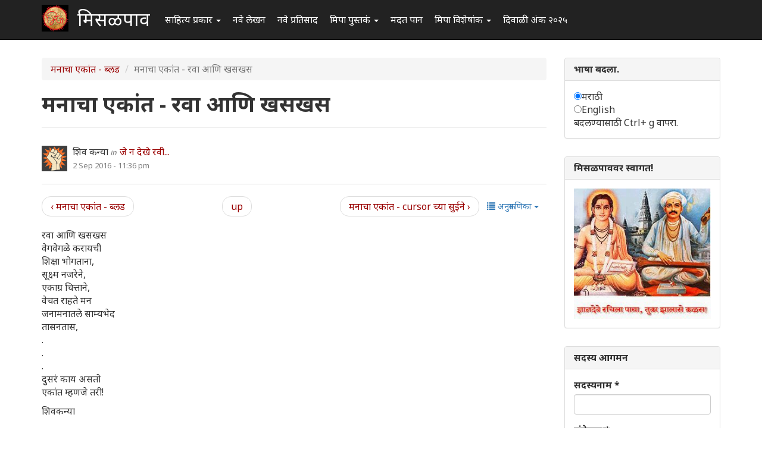

--- FILE ---
content_type: text/html; charset=utf-8
request_url: https://www.misalpav.com/comment/875381
body_size: 11547
content:
<!DOCTYPE html>
<html lang="mr" dir="ltr" prefix="content: http://purl.org/rss/1.0/modules/content/ dc: http://purl.org/dc/terms/ foaf: http://xmlns.com/foaf/0.1/ og: http://ogp.me/ns# rdfs: http://www.w3.org/2000/01/rdf-schema# sioc: http://rdfs.org/sioc/ns# sioct: http://rdfs.org/sioc/types# skos: http://www.w3.org/2004/02/skos/core# xsd: http://www.w3.org/2001/XMLSchema#">
<head>
  <link rel="profile" href="http://www.w3.org/1999/xhtml/vocab" />
  <meta name="viewport" content="width=device-width, initial-scale=1.0">
  <meta http-equiv="Content-Type" content="text/html; charset=utf-8" />
<meta name="Generator" content="Drupal 7 (http://drupal.org)" />
<link rel="canonical" href="/node/37203" />
<link rel="shortlink" href="/node/37203" />
<link rel="prev" href="/node/37046" />
<link rel="up" href="/node/37046" />
<link rel="next" href="/node/37333" />
<link rel="shortcut icon" href="https://www.misalpav.com/sites/default/files/favicon.png" type="image/png" />
  <title>मनाचा एकांत - रवा आणि खसखस  | मिसळपाव</title>
  <style>
@import url("https://www.misalpav.com/modules/system/system.base.css?t8lfjl");
</style>
<style>
@import url("https://www.misalpav.com/sites/all/modules/scroll_to_top/scroll_to_top.css?t8lfjl");
@import url("https://www.misalpav.com/modules/field/theme/field.css?t8lfjl");
@import url("https://www.misalpav.com/modules/node/node.css?t8lfjl");
@import url("https://www.misalpav.com/sites/all/modules/views/css/views.css?t8lfjl");
</style>
<style>
@import url("https://www.misalpav.com/sites/all/modules/ctools/css/ctools.css?t8lfjl");
@import url("https://www.misalpav.com/sites/all/modules/panels/css/panels.css?t8lfjl");
</style>
<style>#back-top{right:40px;}#back-top span#button{background-color:#CCCCCC;}#back-top span#button:hover{opacity:1;filter:alpha(opacity = 1);background-color:#999999;}
</style>
<link type="text/css" rel="stylesheet" href="https://cdn.jsdelivr.net/npm/bootstrap@3.3.5/dist/css/bootstrap.css" media="all" />
<link type="text/css" rel="stylesheet" href="https://cdn.jsdelivr.net/npm/@unicorn-fail/drupal-bootstrap-styles@0.0.2/dist/3.3.1/7.x-3.x/drupal-bootstrap.css" media="all" />
<style>
@import url("https://www.misalpav.com/sites/all/themes/mipadashak/css/style.css?t8lfjl");
@import url("https://www.misalpav.com/sites/all/themes/mipadashak/css/custom.css?t8lfjl");
</style>
  <!-- HTML5 element support for IE6-8 -->
  <!--[if lt IE 9]>
    <script src="https://cdn.jsdelivr.net/html5shiv/3.7.3/html5shiv-printshiv.min.js"></script>
  <![endif]-->
  <script src="https://www.misalpav.com/sites/all/modules/jquery_update/replace/jquery/2.2/jquery.min.js?v=2.2.4"></script>
<script src="https://www.misalpav.com/misc/jquery-extend-3.4.0.js?v=2.2.4"></script>
<script src="https://www.misalpav.com/misc/jquery-html-prefilter-3.5.0-backport.js?v=2.2.4"></script>
<script src="https://www.misalpav.com/misc/jquery.once.js?v=1.2"></script>
<script src="https://www.misalpav.com/misc/drupal.js?t8lfjl"></script>
<script src="https://www.misalpav.com/sites/all/modules/jquery_update/js/jquery_browser.js?v=0.0.1"></script>
<script src="https://www.misalpav.com/misc/form-single-submit.js?v=7.100"></script>
<script src="https://cdn.jsdelivr.net/npm/bootstrap@3.3.5/dist/js/bootstrap.js"></script>
<script src="https://www.misalpav.com/sites/default/files/languages/mr_sA1zbBUyzgC1mqrmfcdG36p2rrJPxMA9PlQUkWEzOis.js?t8lfjl"></script>
<script src="https://www.misalpav.com/sites/all/modules/scroll_to_top/scroll_to_top.js?t8lfjl"></script>
<script src="https://www.misalpav.com/sites/all/modules/gamabhana_drupal/gamabhana_js/gamabhana_drupal.js?t8lfjl"></script>
<script src="https://www.misalpav.com/sites/all/modules/gamabhana_drupal/gamabhana_js/GA0010.js?t8lfjl"></script>
<script src="https://www.misalpav.com/sites/all/modules/gamabhana_drupal/gamabhana_js/GA0640.js?t8lfjl"></script>
<script src="https://www.misalpav.com/sites/all/modules/gamabhana_drupal/gamabhana_js/gamabhanaLib.js?t8lfjl"></script>
<script src="https://www.misalpav.com/sites/all/modules/google_analytics/googleanalytics.js?t8lfjl"></script>
<script src="https://www.misalpav.com/sites/all/modules/gamabhana_drupal/gamabhana_js/GA1000.js?t8lfjl"></script>
<script src="https://www.googletagmanager.com/gtag/js?id=G-YH8XXRFN0C"></script>
<script>window.google_analytics_uacct = "G-YH8XXRFN0C";window.dataLayer = window.dataLayer || [];function gtag(){dataLayer.push(arguments)};gtag("js", new Date());gtag("set", "developer_id.dMDhkMT", true);gtag("config", "G-YH8XXRFN0C", {"groups":"default","anonymize_ip":true,"allow_ad_personalization_signals":false});</script>
<script src="https://www.misalpav.com/sites/all/themes/mipadashak/js/custom.js?t8lfjl"></script>
<script>jQuery.extend(Drupal.settings, {"basePath":"\/","pathPrefix":"","setHasJsCookie":0,"ajaxPageState":{"theme":"mipadashak","theme_token":"VSzCqoUuwXOQ0ID0APN9bhfZF38OyJaPzVfMJHO6QDo","js":{"sites\/all\/themes\/bootstrap\/js\/bootstrap.js":1,"sites\/all\/modules\/jquery_update\/replace\/jquery\/2.2\/jquery.min.js":1,"misc\/jquery-extend-3.4.0.js":1,"misc\/jquery-html-prefilter-3.5.0-backport.js":1,"misc\/jquery.once.js":1,"misc\/drupal.js":1,"sites\/all\/modules\/jquery_update\/js\/jquery_browser.js":1,"misc\/form-single-submit.js":1,"https:\/\/cdn.jsdelivr.net\/npm\/bootstrap@3.3.5\/dist\/js\/bootstrap.js":1,"public:\/\/languages\/mr_sA1zbBUyzgC1mqrmfcdG36p2rrJPxMA9PlQUkWEzOis.js":1,"sites\/all\/modules\/scroll_to_top\/scroll_to_top.js":1,"sites\/all\/modules\/gamabhana_drupal\/gamabhana_js\/gamabhana_drupal.js":1,"sites\/all\/modules\/gamabhana_drupal\/gamabhana_js\/GA0010.js":1,"sites\/all\/modules\/gamabhana_drupal\/gamabhana_js\/GA0640.js":1,"sites\/all\/modules\/gamabhana_drupal\/gamabhana_js\/gamabhanaLib.js":1,"sites\/all\/modules\/google_analytics\/googleanalytics.js":1,"sites\/all\/modules\/gamabhana_drupal\/gamabhana_js\/GA1000.js":1,"https:\/\/www.googletagmanager.com\/gtag\/js?id=G-YH8XXRFN0C":1,"0":1,"sites\/all\/themes\/mipadashak\/js\/custom.js":1},"css":{"modules\/system\/system.base.css":1,"sites\/all\/modules\/scroll_to_top\/scroll_to_top.css":1,"modules\/field\/theme\/field.css":1,"modules\/node\/node.css":1,"sites\/all\/modules\/views\/css\/views.css":1,"sites\/all\/modules\/ctools\/css\/ctools.css":1,"sites\/all\/modules\/panels\/css\/panels.css":1,"0":1,"https:\/\/cdn.jsdelivr.net\/npm\/bootstrap@3.3.5\/dist\/css\/bootstrap.css":1,"https:\/\/cdn.jsdelivr.net\/npm\/@unicorn-fail\/drupal-bootstrap-styles@0.0.2\/dist\/3.3.1\/7.x-3.x\/drupal-bootstrap.css":1,"sites\/all\/themes\/mipadashak\/css\/style.css":1,"sites\/all\/themes\/mipadashak\/css\/custom.css":1}},"scroll_to_top":{"label":"\u092a\u0930\u0924 \u0935\u0930 \u091c\u093e"},"googleanalytics":{"account":["G-YH8XXRFN0C"],"trackOutbound":1,"trackMailto":1,"trackDownload":1,"trackDownloadExtensions":"7z|aac|arc|arj|asf|asx|avi|bin|csv|doc(x|m)?|dot(x|m)?|exe|flv|gif|gz|gzip|hqx|jar|jpe?g|js|mp(2|3|4|e?g)|mov(ie)?|msi|msp|pdf|phps|png|ppt(x|m)?|pot(x|m)?|pps(x|m)?|ppam|sld(x|m)?|thmx|qtm?|ra(m|r)?|sea|sit|tar|tgz|torrent|txt|wav|wma|wmv|wpd|xls(x|m|b)?|xlt(x|m)|xlam|xml|z|zip"},"urlIsAjaxTrusted":{"\/node\/37203?destination=node\/37203%3Fpage%3D0":true},"bootstrap":{"anchorsFix":"0","anchorsSmoothScrolling":"0","formHasError":1,"popoverEnabled":1,"popoverOptions":{"animation":1,"html":0,"placement":"right","selector":"","trigger":"click","triggerAutoclose":1,"title":"","content":"","delay":0,"container":"body"},"tooltipEnabled":1,"tooltipOptions":{"animation":1,"html":0,"placement":"auto left","selector":"","trigger":"hover focus","delay":0,"container":"body"}}});</script>
</head>
<body class="navbar-is-fixed-top html not-front not-logged-in one-sidebar sidebar-second page-node page-node- page-node-37203 node-type-poem">
  <div id="skip-link">
    <a href="#main-content" class="element-invisible element-focusable">Skip to main content</a>
  </div>
    

<header id="slide-nav" role="banner" class="navbar navbar-fixed-top navbar-inverse">
  <div class="container">

    <div class="navbar-header">

              <a class="navbar-toggle">
          <span class="sr-only">Toggle navigation</span>
          <span class="icon-bar"></span>
          <span class="icon-bar"></span>
          <span class="icon-bar"></span>
        </a>
      
			        <a class="logo navbar-btn pull-left" href="/" title="स्वगृह">
          <img src="https://www.misalpav.com/sites/all/themes/mipadashak/logo.png" alt="स्वगृह" />
        </a>
      			
              <a class="name navbar-brand" href="/" title="स्वगृह">मिसळपाव</a>
      
    </div>

          <div id="slidemenu">
        <!-- nav role="navigation" -->

          <div class="navbar-form navbar-right" role="form">
                    </div>

                      <ul class="menu nav navbar-nav"><li class="first expanded dropdown"><a href="/tracker" title="मिसळपाव वरील सर्व नवीन लेखन येथे आहे." class="dropdown-toggle" data-toggle="dropdown">साहित्य प्रकार <span class="caret"></span></a><ul class="dropdown-menu"><li class="first leaf"><a href="/story" title="वेगवेगळ्या विषयांवरील लेख येथे आहेत">लेख </a></li>
<li class="leaf"><a href="/discuss" title="वेगवेगळ्या विषयांवरील चर्चा येथे आहेत.">चर्चा </a></li>
<li class="leaf"><a href="/poem" title="मिपावरील सर्व कविता, काव्य येथे आहे">कविता </a></li>
<li class="leaf"><a href="/fineart" title="वेगवेगळ्या पध्दतीच्या कला येथे सादर आहेत.">कलादालन </a></li>
<li class="leaf"><a href="/cooking" title="वेगवेगळ्या पध्दतीच्या पाककृती येथे आहेत.">पाककृती </a></li>
<li class="leaf"><a href="/sports" title="खेळांसंबंधीत लेख येथे आहेत.">क्रिडाजगत </a></li>
<li class="leaf"><a href="/technology" title="तंत्रज्ञानविषयक लेख येथे आहेत.">तंत्रज्ञान </a></li>
<li class="leaf"><a href="/tourism" title="भटकंती/पर्यटन विषयक लेख येथे आहेत.">भटकंती  </a></li>
<li class="leaf"><a href="/politics" title="राजकारण विश्वातील सर्व घडामोडींबाबत लेख येथे आहेत">राजकारण.</a></li>
<li class="last leaf"><a href="https://www.misalpav.com/competition" title="">स्पर्धा</a></li>
</ul></li>
<li class="leaf"><a href="/content/all" title="">नवे लेखन</a></li>
<li class="leaf"><a href="/content/comments" title="">नवे प्रतिसाद </a></li>
<li class="expanded dropdown"><a href="https://www.misalpav.com/books" title="मिपा पुस्तकं अर्थात मिपाकरांनी लेखमालिकांच्या स्वरूपात केलेले दीर्घलेखन येथून पाहता येईल.
" class="dropdown-toggle" data-toggle="dropdown">मिपा पुस्तकं <span class="caret"></span></a><ul class="dropdown-menu"><li class="first leaf"><a href="https://www.misalpav.com/books" title="">मिपाकरांचे दीर्घलेखन </a></li>
<li class="leaf"><a href="/node/38786" title="नवीन कादंबरी मोबियस">मोबियस (Suna no onna)</a></li>
<li class="leaf"><a href="https://www.misalpav.com/node/31642" title="">द स्केअरक्रो (The Scarecrow)</a></li>
<li class="leaf"><a href="https://www.misalpav.com/node/28971" title="">अंधारक्षण (Their Darkest Hour)</a></li>
<li class="last leaf"><a href="/node/10857" title="">अण्वस्त्रांबाबतची फसवणूक (Nuclear Deception)</a></li>
</ul></li>
<li class="leaf"><a href="/help.html" title="नवीन सदस्यांसाठी मदत येथे आहे.">मदत पान </a></li>
<li class="expanded dropdown"><a href="/help.html" title="मिपाद्वारे वेगवेगळ्या वेळी केलेले विशेषांक व लेखमाला येथे आहेत." class="dropdown-toggle" data-toggle="dropdown">मिपा विशेषांक  <span class="caret"></span></a><ul class="dropdown-menu"><li class="first leaf"><a href="/mahiladinspecial2017" title="">महिला दिन २०१७</a></li>
<li class="leaf"><a href="https://www.misalpav.com/node/38949" title="">मराठी भाषा दिन २०१७</a></li>
<li class="leaf"><a href="/shreeganeshlekhmala2021">श्रीगणेश लेखमाला २०२१</a></li>
<li class="leaf"><a href="https://www.misalpav.com/node/38329" title="">गोष्ट तशी छोटी</a></li>
<li class="leaf"><a href="/shreeganeshlekhmala2018" title="श्रीगणेश लेखमाला २०१८">श्रीगणेश लेखमाला २०१८</a></li>
<li class="leaf"><a href="https://misalpav.com/shreeganeshlekhmala2020" title="श्रीगणेश लेखमाला २०२०">श्रीगणेश लेखमाला २०२०</a></li>
<li class="leaf"><a href="/annahe">अन्न हे पूर्णब्रह्म</a></li>
<li class="leaf"><a href="https://www.misalpav.com/ruchi" title="">रूची विशेषांक</a></li>
<li class="leaf"><a href="https://www.misalpav.com/diwaliank" title="दिवाळी अंक २०१७">दिवाळी अंक - २०१७</a></li>
<li class="leaf"><a href="https://www.misalpav.com/node/37781" title="">दिवाळी अंक - २०१६</a></li>
<li class="leaf"><a href="https://www.misalpav.com/node/33519" title="">दिवाळी अंक - २०१५</a></li>
<li class="leaf"><a href="https://www.misalpav.com/taxonomy/term/154" title="">दिवाळी अंक - २०१४</a></li>
<li class="leaf"><a href="https://www.misalpav.com/taxonomy/term/189" title="">दिवाळी अंक - २०१३</a></li>
<li class="leaf"><a href="https://www.misalpav.com/sites/default/files/pictures/Mipa_Dipawali_Anka_2012.pdf" title="">दिवाळी अंक - २०१२ (pdf)</a></li>
<li class="leaf"><a href="https://misalpav.com/kavita2020.html" title="कविता स्पर्धा २०२०">कविता स्पर्धा २०२०</a></li>
<li class="leaf"><a href="https://www.misalpav.com/taxonomy/term/101" title="">दिवाळी अंक - २०११ </a></li>
<li class="leaf"><a href="/bolibhasha2016" title="">बोलीभाषा २०१६</a></li>
<li class="leaf"><a href="/pustakdin2016" title="">पुस्तकदिन लेखमाला २०१६</a></li>
<li class="leaf"><a href="/vidnyanlekhmala2016" title="">विज्ञान लेखमाला २०१६</a></li>
<li class="leaf"><a href="/maharashtradin2016" title="">महाराष्ट्र दिन २०१६</a></li>
<li class="leaf"><a href="https://www.misalpav.com/sites/default/files/Anahita_Bhatkanti_Ank.pdf" title="">महिला दिन - २०१६ भटकंती विशेषांक (pdf)</a></li>
<li class="leaf"><a href="https://www.misalpav.com/taxonomy/term/239" title="">महिला दिन - २०१५</a></li>
<li class="leaf"><a href="https://www.misalpav.com/lekhmala.html" title="">लेखमाला - २०१६</a></li>
<li class="leaf"><a href="/shreeganeshlekhmala2016" title="">श्रीगणेश लेखमाला २०१६</a></li>
<li class="leaf"><a href="https://www.misalpav.com/node/32977" title="">श्रीगणेश लेखमाला २०१५</a></li>
<li class="leaf"><a href="https://www.misalpav.com/taxonomy/term/208" title="">श्रीगणेश लेखमाला - २०१४ </a></li>
<li class="leaf"><a href="https://www.misalpav.com/taxonomy/term/207" title="">श्रीगणेश लेखमाला - २०१३ </a></li>
<li class="leaf"><a href="https://www.misalpav.com/taxonomy/term/206" title="">श्रीगणेश लेखमाला - २०१२</a></li>
<li class="last leaf"><a href="https://www.misalpav.com/sites/default/files/baaldin_lekhmala.pdf" title="">बालदिन विशेषांक (pdf)</a></li>
</ul></li>
<li class="last leaf"><a href="/diwaliank2025">दिवाळी अंक २०२५</a></li>
</ul>                                      <!-- /nav -->
      </div>
      </div>
</header>


<div id="page-wrapper">


<div class="main-container container">

  <div class="row">

    
    <section class="col-sm-9">
            <ol class="breadcrumb"><li><a href="/node/37046">मनाचा एकांत - ब्लड </a></li>
<li class="active">मनाचा एकांत - रवा आणि खसखस </li>
</ol>      <a id="main-content"></a>

                        <h1 class="page-header">मनाचा एकांत - रवा आणि खसखस </h1>
              
                                              <div class="region region-content clearfix">
    <section id="block-system-main" class="block block-system clearfix">

      
  

<article id="node-37203" class="node node-poem node-promoted clearfix" about="/node/37203" typeof="sioc:Item foaf:Document">
    <header>
            <span property="dc:title" content="मनाचा एकांत - रवा आणि खसखस " class="rdf-meta element-hidden"></span><span property="sioc:num_replies" content="18" datatype="xsd:integer" class="rdf-meta element-hidden"></span>    

<div class="node-info">
  <div class="node-author-pic">
      <div class="user-picture">
    <img typeof="foaf:Image" class="img-responsive" src="https://www.misalpav.com/sites/all/themes/mipadashak/images/user-pic.png" alt="शिव कन्या&#039;s picture" title="शिव कन्या&#039;s picture" />  </div>
  </div>

  <div class="author-type-posted">
    <span class="node-author"><span rel="sioc:has_creator"><span class="username" xml:lang="" about="/user/25578" typeof="sioc:UserAccount" property="foaf:name" datatype="">शिव कन्या</span></span></span> <span class="node-author-static">in</span> <span class="node-type"><a href="https://www.misalpav.com/node/type/poem">जे न देखे रवी...</a></span><br>
    <span class="node-posted"><span property="dc:date dc:created" content="2016-09-02T23:36:59+05:30" datatype="xsd:dateTime">2 Sep 2016 - 11:36 pm</span></span>
  </div>
</div>

      </header>
      <div id="book-navigation-37046" class="book-navigation">
    <div class="book-toc btn-group pull-right">  <button type="button" class="btn btn-link dropdown-toggle" data-toggle="dropdown"> <span class="icon glyphicon glyphicon-list" aria-hidden="true"></span>
 अनुक्रमणिका <span class="caret"></span> </button><ul class="dropdown-menu" role="menu"><li class="first last expanded" role="presentation"><a href="/node/37046">मनाचा एकांत - ब्लड </a><ul class="dropdown-menu" role="menu"><li class="first leaf active" role="presentation"><a href="/node/37203" class="active">मनाचा एकांत - रवा आणि खसखस </a></li>
<li class="leaf" role="presentation"><a href="/node/37333">मनाचा एकांत - cursor च्या सुईने</a></li>
<li class="leaf" role="presentation"><a href="/node/37445">मनाचा एकांत - चिमण्या</a></li>
<li class="leaf" role="presentation"><a href="/node/37520">मनाचा एकांत - काळे पाणी</a></li>
<li class="leaf" role="presentation"><a href="/node/37675">मनाचा एकांत - स्मरणाचा  काटा</a></li>
<li class="last leaf" role="presentation"><a href="/node/38135">मनाचा एकांत - सरोवरातील नाव </a></li>
</ul></li>
</ul></div>
        <ul class="pager clearfix">
              <li class="previous"><a href="/node/37046" class="page-previous" title="Go to previous page">‹ मनाचा एकांत - ब्लड </a></li>
                    <li><a href="/node/37046" class="page-up" title="Go to parent page">up</a></li>
                    <li class="next"><a href="/node/37333" class="page-next" title="Go to next page">मनाचा एकांत - cursor च्या सुईने ›</a></li>
          </ul>
    
  </div>
  <div class="field field-name-body field-type-text-with-summary field-label-hidden"><div class="field-items"><div class="field-item even" property="content:encoded"><p>रवा आणि खसखस<br />
वेगवेगळे करायची<br />
शिक्षा भोगताना,<br />
सूक्ष्म नजरेने,<br />
एकाग्र चित्ताने,<br />
वेचत राहते मन<br />
जनामनातले साम्यभेद<br />
तासनतास,<br />
.<br />
.<br />
.<br />
दुसरं काय असतो<br />
एकांत म्हणजे तरी!</p>
<p>शिवकन्या</p>
</div></div></div><span class="tags"><a href="/taxonomy/term/317" typeof="skos:Concept" property="rdfs:label skos:prefLabel" datatype="">कविता माझी</a></span><span class="tags"><a href="/taxonomy/term/106" typeof="skos:Concept" property="rdfs:label skos:prefLabel" datatype="">काणकोण</a></span><span class="tags"><a href="/taxonomy/term/290" typeof="skos:Concept" property="rdfs:label skos:prefLabel" datatype="">मुक्त कविता</a></span><span class="tags"><a href="/taxonomy/term/15" typeof="skos:Concept" property="rdfs:label skos:prefLabel" datatype="">कविता</a></span>    <footer>
    <div class="node-tags"><ul class="links list-inline"><li class="comment_forbidden first"><span><a href="/user/login?destination=node/37203%23comment-form">Log in</a> or <a href="/user/register?destination=node/37203%23comment-form">register</a> to post comments</span></li>
<li class="statistics_counter last"><span>8326 वाचने</span></li>
</ul></div>
  </footer>
  
  <div id="comments" class="comment-wrapper">
          <h2 class="title">प्रतिक्रिया</h2>
      
  <a id="comment-875210"></a>

<div class="comment panel panel-default clearfix" about="/comment/875210#comment-875210" typeof="sioc:Post sioct:Comment">
  
  
  <div class="panel-body">

    <div class="node-info">
      
      <div class="node-author-pic">
          <div class="user-picture">
    <img typeof="foaf:Image" class="img-responsive" src="https://www.misalpav.com/sites/all/themes/mipadashak/images/user-pic.png" alt="रातराणी&#039;s picture" title="रातराणी&#039;s picture" />  </div>
      </div>

      <div class="author-type-posted">
        <span class="comment-title"><a href="/comment/875210#comment-875210" class="permalink" rel="bookmark">कशाला करायचा वेगळा?</a></span><br>
        <span class="node-posted"><span property="dc:date dc:created" content="2016-09-02T23:43:40+05:30" datatype="xsd:dateTime">2 Sep 2016 - 11:43 pm</span> | </span>  <span class="comment-author"><span rel="sioc:has_creator"><span class="username" xml:lang="" about="/user/23820" typeof="sioc:UserAccount" property="foaf:name" datatype="">रातराणी</span></span></span>
              </div>
    
     </div> <!-- /.node-author-pic -->

  <div class="content">
    <span rel="sioc:reply_of" resource="/node/37203" class="rdf-meta element-hidden"></span><div class="field field-name-comment-body field-type-text-long field-label-hidden"><div class="field-items"><div class="field-item even" property="content:encoded"><p>कशाला करायचा वेगळा? चिमण्यांना ठेवायचा खायला ;)</p>
</div></div></div>      </div>
  
  </div> <!-- /.panel-body -->
  
  <div class="panel-footer">
    <ul class="links list-inline"><li class="comment_forbidden first last"><span><a href="/user/login?destination=node/37203%23comment-form">Log in</a> or <a href="/user/register?destination=node/37203%23comment-form">register</a> to post comments</span></li>
</ul>  </div>

</div>
<a id="comment-875211"></a>

<div class="comment panel panel-default clearfix" about="/comment/875211#comment-875211" typeof="sioc:Post sioct:Comment">
  
  
  <div class="panel-body">

    <div class="node-info">
      
      <div class="node-author-pic">
          <div class="user-picture">
    <img typeof="foaf:Image" class="img-responsive" src="https://www.misalpav.com/sites/all/themes/mipadashak/images/user-pic.png" alt="रुपी&#039;s picture" title="रुपी&#039;s picture" />  </div>
      </div>

      <div class="author-type-posted">
        <span class="comment-title"><a href="/comment/875211#comment-875211" class="permalink" rel="bookmark">छान आहे.. </a></span><br>
        <span class="node-posted"><span property="dc:date dc:created" content="2016-09-02T23:45:24+05:30" datatype="xsd:dateTime">2 Sep 2016 - 11:45 pm</span> | </span>  <span class="comment-author"><span rel="sioc:has_creator"><span class="username" xml:lang="" about="/user/11117" typeof="sioc:UserAccount" property="foaf:name" datatype="">रुपी</span></span></span>
              </div>
    
     </div> <!-- /.node-author-pic -->

  <div class="content">
    <span rel="sioc:reply_of" resource="/node/37203" class="rdf-meta element-hidden"></span><div class="field field-name-comment-body field-type-text-long field-label-hidden"><div class="field-items"><div class="field-item even" property="content:encoded"><p>छान आहे.. </p>
<p>माझा एकांत जरा सध्या चांगला जातो यापेक्षा, पण बर्‍याच प्रमाणात हे खरे आहे. </p>
<p>बाकी, रवा आणि खसखस यापेक्षा राजगिरा आणि खसखस वेगळे करण्याची शिक्षा जास्त असे माझे मत ;)</p>
</div></div></div>      </div>
  
  </div> <!-- /.panel-body -->
  
  <div class="panel-footer">
    <ul class="links list-inline"><li class="comment_forbidden first last"><span><a href="/user/login?destination=node/37203%23comment-form">Log in</a> or <a href="/user/register?destination=node/37203%23comment-form">register</a> to post comments</span></li>
</ul>  </div>

</div>

<div class="indented"><a id="comment-875381"></a>

<div class="comment panel panel-default clearfix" about="/comment/875381#comment-875381" typeof="sioc:Post sioct:Comment">
  
  
  <div class="panel-body">

    <div class="node-info">
      
      <div class="node-author-pic">
          <div class="user-picture">
    <img typeof="foaf:Image" class="img-responsive" src="https://www.misalpav.com/sites/all/themes/mipadashak/images/user-pic.png" alt="नीलमोहर&#039;s picture" title="नीलमोहर&#039;s picture" />  </div>
      </div>

      <div class="author-type-posted">
        <span class="comment-title"><a href="/comment/875381#comment-875381" class="permalink" rel="bookmark">छानच मुक्तक आहे,</a></span><br>
        <span class="node-posted"><span property="dc:date dc:created" content="2016-09-03T12:05:33+05:30" datatype="xsd:dateTime">3 Sep 2016 - 12:05 pm</span> | </span>  <span class="comment-author"><span rel="sioc:has_creator"><span class="username" xml:lang="" about="/user/26000" typeof="sioc:UserAccount" property="foaf:name" datatype="">नीलमोहर</span></span></span>
              </div>
    
     </div> <!-- /.node-author-pic -->

  <div class="content">
    <span rel="sioc:reply_of" resource="/node/37203" class="rdf-meta element-hidden"></span><span rel="sioc:reply_of" resource="/comment/875211#comment-875211" class="rdf-meta element-hidden"></span><div class="field field-name-comment-body field-type-text-long field-label-hidden"><div class="field-items"><div class="field-item even" property="content:encoded"><p>'राजगिरा आणि खसखस वेगळे करण्याची शिक्षा जास्त'</p>
<p>- त्यात वरई ही असली तर, संपलंच मग,</p>
</div></div></div>      </div>
  
  </div> <!-- /.panel-body -->
  
  <div class="panel-footer">
    <ul class="links list-inline"><li class="comment_forbidden first last"><span><a href="/user/login?destination=node/37203%23comment-form">Log in</a> or <a href="/user/register?destination=node/37203%23comment-form">register</a> to post comments</span></li>
</ul>  </div>

</div>
</div><a id="comment-875212"></a>

<div class="comment panel panel-default clearfix" about="/comment/875212#comment-875212" typeof="sioc:Post sioct:Comment">
  
  
  <div class="panel-body">

    <div class="node-info">
      
      <div class="node-author-pic">
          <div class="user-picture">
    <img typeof="foaf:Image" class="img-responsive" src="https://www.misalpav.com/sites/all/themes/mipadashak/images/user-pic.png" alt="रातराणी&#039;s picture" title="रातराणी&#039;s picture" />  </div>
      </div>

      <div class="author-type-posted">
        <span class="comment-title"><a href="/comment/875212#comment-875212" class="permalink" rel="bookmark">मुक्तक आवडले हेवेसांनलगे :)</a></span><br>
        <span class="node-posted"><span property="dc:date dc:created" content="2016-09-02T23:45:31+05:30" datatype="xsd:dateTime">2 Sep 2016 - 11:45 pm</span> | </span>  <span class="comment-author"><span rel="sioc:has_creator"><span class="username" xml:lang="" about="/user/23820" typeof="sioc:UserAccount" property="foaf:name" datatype="">रातराणी</span></span></span>
              </div>
    
     </div> <!-- /.node-author-pic -->

  <div class="content">
    <span rel="sioc:reply_of" resource="/node/37203" class="rdf-meta element-hidden"></span><div class="field field-name-comment-body field-type-text-long field-label-hidden"><div class="field-items"><div class="field-item even" property="content:encoded"><p>मुक्तक आवडले हेवेसांनलगे :)</p>
</div></div></div>      </div>
  
  </div> <!-- /.panel-body -->
  
  <div class="panel-footer">
    <ul class="links list-inline"><li class="comment_forbidden first last"><span><a href="/user/login?destination=node/37203%23comment-form">Log in</a> or <a href="/user/register?destination=node/37203%23comment-form">register</a> to post comments</span></li>
</ul>  </div>

</div>
<a id="comment-875235"></a>

<div class="comment panel panel-default clearfix" about="/comment/875235#comment-875235" typeof="sioc:Post sioct:Comment">
  
  
  <div class="panel-body">

    <div class="node-info">
      
      <div class="node-author-pic">
          <div class="user-picture">
    <img typeof="foaf:Image" class="img-responsive" src="https://www.misalpav.com/sites/all/themes/mipadashak/images/user-pic.png" alt="चलत मुसाफिर&#039;s picture" title="चलत मुसाफिर&#039;s picture" />  </div>
      </div>

      <div class="author-type-posted">
        <span class="comment-title"><a href="/comment/875235#comment-875235" class="permalink" rel="bookmark">का पण? </a></span><br>
        <span class="node-posted"><span property="dc:date dc:created" content="2016-09-03T00:29:55+05:30" datatype="xsd:dateTime">3 Sep 2016 - 12:29 am</span> | </span>  <span class="comment-author"><span rel="sioc:has_creator"><span class="username" xml:lang="" about="/user/22222" typeof="sioc:UserAccount" property="foaf:name" datatype="">चलत मुसाफिर</span></span></span>
              </div>
    
     </div> <!-- /.node-author-pic -->

  <div class="content">
    <span rel="sioc:reply_of" resource="/node/37203" class="rdf-meta element-hidden"></span><div class="field field-name-comment-body field-type-text-long field-label-hidden"><div class="field-items"><div class="field-item even" property="content:encoded"><p>तसेच लाडू केले, साखर मिसळून, तर बरे नाही लागणार का? (एक पाक-अज्ञानी निरागस प्रश्न)</p>
</div></div></div>      </div>
  
  </div> <!-- /.panel-body -->
  
  <div class="panel-footer">
    <ul class="links list-inline"><li class="comment_forbidden first last"><span><a href="/user/login?destination=node/37203%23comment-form">Log in</a> or <a href="/user/register?destination=node/37203%23comment-form">register</a> to post comments</span></li>
</ul>  </div>

</div>

<div class="indented"><a id="comment-875279"></a>

<div class="comment comment-by-node-author panel panel-default clearfix" about="/comment/875279#comment-875279" typeof="sioc:Post sioct:Comment">
  
  
  <div class="panel-body">

    <div class="node-info">
      
      <div class="node-author-pic">
          <div class="user-picture">
    <img typeof="foaf:Image" class="img-responsive" src="https://www.misalpav.com/sites/all/themes/mipadashak/images/user-pic.png" alt="शिव कन्या&#039;s picture" title="शिव कन्या&#039;s picture" />  </div>
      </div>

      <div class="author-type-posted">
        <span class="comment-title"><a href="/comment/875279#comment-875279" class="permalink" rel="bookmark">जरुर! स्वागत आहे.</a></span><br>
        <span class="node-posted"><span property="dc:date dc:created" content="2016-09-03T07:07:15+05:30" datatype="xsd:dateTime">3 Sep 2016 - 7:07 am</span> | </span>  <span class="comment-author"><span rel="sioc:has_creator"><span class="username" xml:lang="" about="/user/25578" typeof="sioc:UserAccount" property="foaf:name" datatype="">शिव कन्या</span></span></span>
              </div>
    
     </div> <!-- /.node-author-pic -->

  <div class="content">
    <span rel="sioc:reply_of" resource="/node/37203" class="rdf-meta element-hidden"></span><span rel="sioc:reply_of" resource="/comment/875235#comment-875235" class="rdf-meta element-hidden"></span><div class="field field-name-comment-body field-type-text-long field-label-hidden"><div class="field-items"><div class="field-item even" property="content:encoded"><p>जरुर! स्वागत आहे.<br />
फक्त लाडवात खसखस किती हे शुद्धीवर आल्यावर की विचारु नका!<br />
खोडसाळ स्मायली!</p>
</div></div></div>      </div>
  
  </div> <!-- /.panel-body -->
  
  <div class="panel-footer">
    <ul class="links list-inline"><li class="comment_forbidden first last"><span><a href="/user/login?destination=node/37203%23comment-form">Log in</a> or <a href="/user/register?destination=node/37203%23comment-form">register</a> to post comments</span></li>
</ul>  </div>

</div>
</div><a id="comment-875295"></a>

<div class="comment panel panel-default clearfix" about="/comment/875295#comment-875295" typeof="sioc:Post sioct:Comment">
  
  
  <div class="panel-body">

    <div class="node-info">
      
      <div class="node-author-pic">
          <div class="user-picture">
    <img typeof="foaf:Image" class="img-responsive" src="https://www.misalpav.com/sites/all/themes/mipadashak/images/user-pic.png" alt="अंतरा आनंद&#039;s picture" title="अंतरा आनंद&#039;s picture" />  </div>
      </div>

      <div class="author-type-posted">
        <span class="comment-title"><a href="/comment/875295#comment-875295" class="permalink" rel="bookmark">फारच छान कविता.  खरोखर आपण</a></span><br>
        <span class="node-posted"><span property="dc:date dc:created" content="2016-09-03T08:21:26+05:30" datatype="xsd:dateTime">3 Sep 2016 - 8:21 am</span> | </span>  <span class="comment-author"><span rel="sioc:has_creator"><span class="username" xml:lang="" about="/user/24802" typeof="sioc:UserAccount" property="foaf:name" datatype="">अंतरा आनंद</span></span></span>
              </div>
    
     </div> <!-- /.node-author-pic -->

  <div class="content">
    <span rel="sioc:reply_of" resource="/node/37203" class="rdf-meta element-hidden"></span><div class="field field-name-comment-body field-type-text-long field-label-hidden"><div class="field-items"><div class="field-item even" property="content:encoded"><p>फारच छान कविता.  खरोखर आपण एकटं असताना वागण्यांचे गुंते मनात सोडवत असतो तेव्हा  लक्षात येतं की अतिशय सुक्ष्म फरक असतो . :फार पुर्वी 'कगार' म्हणून एक मालिका  लागायची. माणसाची परिस्थिती, वेळ या सगळ्याचा परिपां म्हणून घटना घडत असतात. यापैकी काही थोडंही बदललं तर एखादी आधी घटनाही  भयानक स्वरूपाच्या अनेक शक्यता पोटात बाळगून असते; या थीमवर आधारीत. </p>
<p>आपलेच  विचार काही जनातल्या समजुतींवर तर काही मनाच्या  समजुतींवर आधारित असतात. त्यातला फरक ओळखत रहाणं  आणि  आपलं एखादं वागणं हा कुठल्या विचारांचा परिपाक होता हे समीकरण सोडवण्यात  तासन तास जातात.</p>
</div></div></div>      </div>
  
  </div> <!-- /.panel-body -->
  
  <div class="panel-footer">
    <ul class="links list-inline"><li class="comment_forbidden first last"><span><a href="/user/login?destination=node/37203%23comment-form">Log in</a> or <a href="/user/register?destination=node/37203%23comment-form">register</a> to post comments</span></li>
</ul>  </div>

</div>
<a id="comment-875352"></a>

<div class="comment panel panel-default clearfix" about="/comment/875352#comment-875352" typeof="sioc:Post sioct:Comment">
  
  
  <div class="panel-body">

    <div class="node-info">
      
      <div class="node-author-pic">
          <div class="user-picture">
    <img typeof="foaf:Image" class="img-responsive" src="https://www.misalpav.com/sites/all/themes/mipadashak/images/user-pic.png" alt="जव्हेरगंज&#039;s picture" title="जव्हेरगंज&#039;s picture" />  </div>
      </div>

      <div class="author-type-posted">
        <span class="comment-title"><a href="/comment/875352#comment-875352" class="permalink" rel="bookmark">मस्त!</a></span><br>
        <span class="node-posted"><span property="dc:date dc:created" content="2016-09-03T10:57:34+05:30" datatype="xsd:dateTime">3 Sep 2016 - 10:57 am</span> | </span>  <span class="comment-author"><span rel="sioc:has_creator"><span class="username" xml:lang="" about="/user/16712" typeof="sioc:UserAccount" property="foaf:name" datatype="">जव्हेरगंज</span></span></span>
              </div>
    
     </div> <!-- /.node-author-pic -->

  <div class="content">
    <span rel="sioc:reply_of" resource="/node/37203" class="rdf-meta element-hidden"></span><div class="field field-name-comment-body field-type-text-long field-label-hidden"><div class="field-items"><div class="field-item even" property="content:encoded"><p>शीर्षक फक्त 'रवा आणि खसखस' एव्ढेच पाहीजे होत.</p>
<p>सध्याच्या शीर्षकामुळे शेवटचा पंच हुक्लाय.</p>
</div></div></div>      </div>
  
  </div> <!-- /.panel-body -->
  
  <div class="panel-footer">
    <ul class="links list-inline"><li class="comment_forbidden first last"><span><a href="/user/login?destination=node/37203%23comment-form">Log in</a> or <a href="/user/register?destination=node/37203%23comment-form">register</a> to post comments</span></li>
</ul>  </div>

</div>
<a id="comment-875356"></a>

<div class="comment panel panel-default clearfix" about="/comment/875356#comment-875356" typeof="sioc:Post sioct:Comment">
  
  
  <div class="panel-body">

    <div class="node-info">
      
      <div class="node-author-pic">
          <div class="user-picture">
    <img typeof="foaf:Image" class="img-responsive" src="https://www.misalpav.com/sites/all/themes/mipadashak/images/user-pic.png" alt="तिमा&#039;s picture" title="तिमा&#039;s picture" />  </div>
      </div>

      <div class="author-type-posted">
        <span class="comment-title"><a href="/comment/875356#comment-875356" class="permalink" rel="bookmark">एकांत</a></span><br>
        <span class="node-posted"><span property="dc:date dc:created" content="2016-09-03T11:06:38+05:30" datatype="xsd:dateTime">3 Sep 2016 - 11:06 am</span> | </span>  <span class="comment-author"><span rel="sioc:has_creator"><span class="username" xml:lang="" about="/user/837" typeof="sioc:UserAccount" property="foaf:name" datatype="">तिमा</span></span></span>
              </div>
    
     </div> <!-- /.node-author-pic -->

  <div class="content">
    <span rel="sioc:reply_of" resource="/node/37203" class="rdf-meta element-hidden"></span><div class="field field-name-comment-body field-type-text-long field-label-hidden"><div class="field-items"><div class="field-item even" property="content:encoded"><p>एकांतात असताना काय करावे, हा ज्याचा त्याचा प्रश्न आहे. पण एकांतात असताना लोकांचा कशाला विचार करायचा ?<br />
फक्त आपला आणि आपल्या प्रिय व्यक्तिचा करायचा. म्हणजे लाडु आणि त्यातील बेदाणा वेगळा करायला कष्टही होणार नाहीत.</p>
</div></div></div>      </div>
  
  </div> <!-- /.panel-body -->
  
  <div class="panel-footer">
    <ul class="links list-inline"><li class="comment_forbidden first last"><span><a href="/user/login?destination=node/37203%23comment-form">Log in</a> or <a href="/user/register?destination=node/37203%23comment-form">register</a> to post comments</span></li>
</ul>  </div>

</div>
<a id="comment-875393"></a>

<div class="comment panel panel-default clearfix" about="/comment/875393#comment-875393" typeof="sioc:Post sioct:Comment">
  
  
  <div class="panel-body">

    <div class="node-info">
      
      <div class="node-author-pic">
          <div class="user-picture">
    <img typeof="foaf:Image" class="img-responsive" src="https://www.misalpav.com/sites/all/themes/mipadashak/images/user-pic.png" alt="ज्ञानोबाचे पैजार&#039;s picture" title="ज्ञानोबाचे पैजार&#039;s picture" />  </div>
      </div>

      <div class="author-type-posted">
        <span class="comment-title"><a href="/comment/875393#comment-875393" class="permalink" rel="bookmark">पोटाचा आकांत - खवा आणि खरवस</a></span><br>
        <span class="node-posted"><span property="dc:date dc:created" content="2016-09-03T12:38:39+05:30" datatype="xsd:dateTime">3 Sep 2016 - 12:38 pm</span> | </span>  <span class="comment-author"><span rel="sioc:has_creator"><span class="username" xml:lang="" about="/user/2857" typeof="sioc:UserAccount" property="foaf:name" datatype="">ज्ञानोबाचे पैजार</span></span></span>
              </div>
    
     </div> <!-- /.node-author-pic -->

  <div class="content">
    <span rel="sioc:reply_of" resource="/node/37203" class="rdf-meta element-hidden"></span><div class="field field-name-comment-body field-type-text-long field-label-hidden"><div class="field-items"><div class="field-item even" property="content:encoded"><p>खवा आणि खरवस<br />
जेवणात एकत्र खायची<br />
मजा लुटताना<br />
बुभुक्षीत नजरेने,<br />
एकाग्र चित्ताने,<br />
वेचत राहतो मी<br />
ताटातला कणन कण<br />
तासनतास,<br />
.<br />
.<br />
.<br />
दुसरं काय असत<br />
हावरटपणा म्हणजे तरी!</p>
<p>भीमपुत्र</p>
<p>पैजारबुवा,</p>
</div></div></div>      </div>
  
  </div> <!-- /.panel-body -->
  
  <div class="panel-footer">
    <ul class="links list-inline"><li class="comment_forbidden first last"><span><a href="/user/login?destination=node/37203%23comment-form">Log in</a> or <a href="/user/register?destination=node/37203%23comment-form">register</a> to post comments</span></li>
</ul>  </div>

</div>

<div class="indented"><a id="comment-875407"></a>

<div class="comment panel panel-default clearfix" about="/comment/875407#comment-875407" typeof="sioc:Post sioct:Comment">
  
  
  <div class="panel-body">

    <div class="node-info">
      
      <div class="node-author-pic">
          <div class="user-picture">
    <img typeof="foaf:Image" class="img-responsive" src="https://www.misalpav.com/sites/all/themes/mipadashak/images/user-pic.png" alt="प्रभास&#039;s picture" title="प्रभास&#039;s picture" />  </div>
      </div>

      <div class="author-type-posted">
        <span class="comment-title"><a href="/comment/875407#comment-875407" class="permalink" rel="bookmark">माऊली माऊली... __/\__</a></span><br>
        <span class="node-posted"><span property="dc:date dc:created" content="2016-09-03T13:21:47+05:30" datatype="xsd:dateTime">3 Sep 2016 - 1:21 pm</span> | </span>  <span class="comment-author"><span rel="sioc:has_creator"><span class="username" xml:lang="" about="/user/28169" typeof="sioc:UserAccount" property="foaf:name" datatype="">प्रभास</span></span></span>
              </div>
    
     </div> <!-- /.node-author-pic -->

  <div class="content">
    <span rel="sioc:reply_of" resource="/node/37203" class="rdf-meta element-hidden"></span><span rel="sioc:reply_of" resource="/comment/875393#comment-875393" class="rdf-meta element-hidden"></span><div class="field field-name-comment-body field-type-text-long field-label-hidden"><div class="field-items"><div class="field-item even" property="content:encoded"><p>माऊली माऊली... __/\__</p>
<p>पैजारबुवांच्या प्रतिसादांचा पंखा...</p>
</div></div></div>      </div>
  
  </div> <!-- /.panel-body -->
  
  <div class="panel-footer">
    <ul class="links list-inline"><li class="comment_forbidden first last"><span><a href="/user/login?destination=node/37203%23comment-form">Log in</a> or <a href="/user/register?destination=node/37203%23comment-form">register</a> to post comments</span></li>
</ul>  </div>

</div>
<a id="comment-875408"></a>

<div class="comment panel panel-default clearfix" about="/comment/875408#comment-875408" typeof="sioc:Post sioct:Comment">
  
  
  <div class="panel-body">

    <div class="node-info">
      
      <div class="node-author-pic">
          <div class="user-picture">
    <img typeof="foaf:Image" class="img-responsive" src="https://www.misalpav.com/sites/all/themes/mipadashak/images/user-pic.png" alt="पैसा&#039;s picture" title="पैसा&#039;s picture" />  </div>
      </div>

      <div class="author-type-posted">
        <span class="comment-title"><a href="/comment/875408#comment-875408" class="permalink" rel="bookmark">=))</a></span><br>
        <span class="node-posted"><span property="dc:date dc:created" content="2016-09-03T13:22:36+05:30" datatype="xsd:dateTime">3 Sep 2016 - 1:22 pm</span> | </span>  <span class="comment-author"><span rel="sioc:has_creator"><span class="username" xml:lang="" about="/user/10952" typeof="sioc:UserAccount" property="foaf:name" datatype="">पैसा</span></span></span>
              </div>
    
     </div> <!-- /.node-author-pic -->

  <div class="content">
    <span rel="sioc:reply_of" resource="/node/37203" class="rdf-meta element-hidden"></span><span rel="sioc:reply_of" resource="/comment/875393#comment-875393" class="rdf-meta element-hidden"></span><div class="field field-name-comment-body field-type-text-long field-label-hidden"><div class="field-items"><div class="field-item even" property="content:encoded"><p>=))</p>
</div></div></div>      </div>
  
  </div> <!-- /.panel-body -->
  
  <div class="panel-footer">
    <ul class="links list-inline"><li class="comment_forbidden first last"><span><a href="/user/login?destination=node/37203%23comment-form">Log in</a> or <a href="/user/register?destination=node/37203%23comment-form">register</a> to post comments</span></li>
</ul>  </div>

</div>

<div class="indented"><a id="comment-875429"></a>

<div class="comment panel panel-default clearfix" about="/comment/875429#comment-875429" typeof="sioc:Post sioct:Comment">
  
  
  <div class="panel-body">

    <div class="node-info">
      
      <div class="node-author-pic">
          <div class="user-picture">
    <img typeof="foaf:Image" class="img-responsive" src="https://www.misalpav.com/sites/all/themes/mipadashak/images/user-pic.png" alt="अजया&#039;s picture" title="अजया&#039;s picture" />  </div>
      </div>

      <div class="author-type-posted">
        <span class="comment-title"><a href="/comment/875429#comment-875429" class="permalink" rel="bookmark">=)))</a></span><br>
        <span class="node-posted"><span property="dc:date dc:created" content="2016-09-03T14:10:40+05:30" datatype="xsd:dateTime">3 Sep 2016 - 2:10 pm</span> | </span>  <span class="comment-author"><span rel="sioc:has_creator"><span class="username" xml:lang="" about="/user/11939" typeof="sioc:UserAccount" property="foaf:name" datatype="">अजया</span></span></span>
              </div>
    
     </div> <!-- /.node-author-pic -->

  <div class="content">
    <span rel="sioc:reply_of" resource="/node/37203" class="rdf-meta element-hidden"></span><span rel="sioc:reply_of" resource="/comment/875408#comment-875408" class="rdf-meta element-hidden"></span><div class="field field-name-comment-body field-type-text-long field-label-hidden"><div class="field-items"><div class="field-item even" property="content:encoded"><p>=)))</p>
</div></div></div>      </div>
  
  </div> <!-- /.panel-body -->
  
  <div class="panel-footer">
    <ul class="links list-inline"><li class="comment_forbidden first last"><span><a href="/user/login?destination=node/37203%23comment-form">Log in</a> or <a href="/user/register?destination=node/37203%23comment-form">register</a> to post comments</span></li>
</ul>  </div>

</div>
</div></div><a id="comment-875402"></a>

<div class="comment panel panel-default clearfix" about="/comment/875402#comment-875402" typeof="sioc:Post sioct:Comment">
  
  
  <div class="panel-body">

    <div class="node-info">
      
      <div class="node-author-pic">
          <div class="user-picture">
    <img typeof="foaf:Image" class="img-responsive" src="https://www.misalpav.com/sites/all/themes/mipadashak/images/user-pic.png" alt="अविनाशकुलकर्णी&#039;s picture" title="अविनाशकुलकर्णी&#039;s picture" />  </div>
      </div>

      <div class="author-type-posted">
        <span class="comment-title"><a href="/comment/875402#comment-875402" class="permalink" rel="bookmark">गुढ...आहे</a></span><br>
        <span class="node-posted"><span property="dc:date dc:created" content="2016-09-03T13:16:50+05:30" datatype="xsd:dateTime">3 Sep 2016 - 1:16 pm</span> | </span>  <span class="comment-author"><span rel="sioc:has_creator"><span class="username" xml:lang="" about="/user/2594" typeof="sioc:UserAccount" property="foaf:name" datatype="">अविनाशकुलकर्णी</span></span></span>
              </div>
    
     </div> <!-- /.node-author-pic -->

  <div class="content">
    <span rel="sioc:reply_of" resource="/node/37203" class="rdf-meta element-hidden"></span><div class="field field-name-comment-body field-type-text-long field-label-hidden"><div class="field-items"><div class="field-item even" property="content:encoded"><p>गुढ...आहे</p>
</div></div></div>      </div>
  
  </div> <!-- /.panel-body -->
  
  <div class="panel-footer">
    <ul class="links list-inline"><li class="comment_forbidden first last"><span><a href="/user/login?destination=node/37203%23comment-form">Log in</a> or <a href="/user/register?destination=node/37203%23comment-form">register</a> to post comments</span></li>
</ul>  </div>

</div>
<a id="comment-875410"></a>

<div class="comment panel panel-default clearfix" about="/comment/875410#comment-875410" typeof="sioc:Post sioct:Comment">
  
  
  <div class="panel-body">

    <div class="node-info">
      
      <div class="node-author-pic">
          <div class="user-picture">
    <img typeof="foaf:Image" class="img-responsive" src="https://www.misalpav.com/sites/all/themes/mipadashak/images/user-pic.png" alt="अभ्या..&#039;s picture" title="अभ्या..&#039;s picture" />  </div>
      </div>

      <div class="author-type-posted">
        <span class="comment-title"><a href="/comment/875410#comment-875410" class="permalink" rel="bookmark">गूळ आणि खसखस</a></span><br>
        <span class="node-posted"><span property="dc:date dc:created" content="2016-09-03T13:29:23+05:30" datatype="xsd:dateTime">3 Sep 2016 - 1:29 pm</span> | </span>  <span class="comment-author"><span rel="sioc:has_creator"><span class="username" xml:lang="" about="/user/16892" typeof="sioc:UserAccount" property="foaf:name" datatype="">अभ्या..</span></span></span>
              </div>
    
     </div> <!-- /.node-author-pic -->

  <div class="content">
    <span rel="sioc:reply_of" resource="/node/37203" class="rdf-meta element-hidden"></span><div class="field field-name-comment-body field-type-text-long field-label-hidden"><div class="field-items"><div class="field-item even" property="content:encoded"><p>गूळ आणि खसखस<br />
अकराच्या पटीत मोजायची<br />
शिक्षा भोगताना,<br />
दीनवाण्या नजरेने,<br />
हरवलेल्या वित्ताने,<br />
वेचत राहते मन<br />
लग्नाआधी आणि नंतरचे साम्यभेद<br />
तासनतास,<br />
.<br />
.<br />
.<br />
दुसरं काय असतो<br />
अधिकमास म्हणजे तरी!</p>
<p>अनारसे खाताना (दाताच्या कन्या) करणारा जावई</p>
</div></div></div>      </div>
  
  </div> <!-- /.panel-body -->
  
  <div class="panel-footer">
    <ul class="links list-inline"><li class="comment_forbidden first last"><span><a href="/user/login?destination=node/37203%23comment-form">Log in</a> or <a href="/user/register?destination=node/37203%23comment-form">register</a> to post comments</span></li>
</ul>  </div>

</div>

<div class="indented"><a id="comment-875440"></a>

<div class="comment panel panel-default clearfix" about="/comment/875440#comment-875440" typeof="sioc:Post sioct:Comment">
  
  
  <div class="panel-body">

    <div class="node-info">
      
      <div class="node-author-pic">
          <div class="user-picture">
    <img typeof="foaf:Image" class="img-responsive" src="https://www.misalpav.com/sites/all/themes/mipadashak/images/user-pic.png" alt="ज्ञानोबाचे पैजार&#039;s picture" title="ज्ञानोबाचे पैजार&#039;s picture" />  </div>
      </div>

      <div class="author-type-posted">
        <span class="comment-title"><a href="/comment/875440#comment-875440" class="permalink" rel="bookmark">दाताच्या कण्या?</a></span><br>
        <span class="node-posted"><span property="dc:date dc:created" content="2016-09-03T14:22:20+05:30" datatype="xsd:dateTime">3 Sep 2016 - 2:22 pm</span> | </span>  <span class="comment-author"><span rel="sioc:has_creator"><span class="username" xml:lang="" about="/user/2857" typeof="sioc:UserAccount" property="foaf:name" datatype="">ज्ञानोबाचे पैजार</span></span></span>
              </div>
    
     </div> <!-- /.node-author-pic -->

  <div class="content">
    <span rel="sioc:reply_of" resource="/node/37203" class="rdf-meta element-hidden"></span><span rel="sioc:reply_of" resource="/comment/875410#comment-875410" class="rdf-meta element-hidden"></span><div class="field field-name-comment-body field-type-text-long field-label-hidden"><div class="field-items"><div class="field-item even" property="content:encoded"><p>अनारश्या बरोबर चांदीचे ताट नव्हते वाटत?</p>
<p>पैजारबुवा,</p>
</div></div></div>      </div>
  
  </div> <!-- /.panel-body -->
  
  <div class="panel-footer">
    <ul class="links list-inline"><li class="comment_forbidden first last"><span><a href="/user/login?destination=node/37203%23comment-form">Log in</a> or <a href="/user/register?destination=node/37203%23comment-form">register</a> to post comments</span></li>
</ul>  </div>

</div>
</div><a id="comment-875688"></a>

<div class="comment panel panel-default clearfix" about="/comment/875688#comment-875688" typeof="sioc:Post sioct:Comment">
  
  
  <div class="panel-body">

    <div class="node-info">
      
      <div class="node-author-pic">
          <div class="user-picture">
    <img typeof="foaf:Image" class="img-responsive" src="https://www.misalpav.com/sites/all/themes/mipadashak/images/user-pic.png" alt="प्रभाकर पेठकर&#039;s picture" title="प्रभाकर पेठकर&#039;s picture" />  </div>
      </div>

      <div class="author-type-posted">
        <span class="comment-title"><a href="/comment/875688#comment-875688" class="permalink" rel="bookmark">शिक्षण.</a></span><br>
        <span class="node-posted"><span property="dc:date dc:created" content="2016-09-04T11:40:40+05:30" datatype="xsd:dateTime">4 Sep 2016 - 11:40 am</span> | </span>  <span class="comment-author"><span rel="sioc:has_creator"><span class="username" xml:lang="" about="/user/486" typeof="sioc:UserAccount" property="foaf:name" datatype="">प्रभाकर पेठकर</span></span></span>
              </div>
    
     </div> <!-- /.node-author-pic -->

  <div class="content">
    <span rel="sioc:reply_of" resource="/node/37203" class="rdf-meta element-hidden"></span><div class="field field-name-comment-body field-type-text-long field-label-hidden"><div class="field-items"><div class="field-item even" property="content:encoded"><p>सतत 'जनमनातील साम्यभेद' शोधत राहिल्याने विचारांमध्ये परिपक्वता येते. हाही फायदाच आहे. मग त्याला शिक्षा का माना? शिक्षण मानूया की. (अर्थात शालेय शिक्षण ही सुद्धा एक शिक्षाच वाटायची, हिंदीत उगीच नाही त्याला 'शिक्षा' म्हणत).</p>
</div></div></div>      </div>
  
  </div> <!-- /.panel-body -->
  
  <div class="panel-footer">
    <ul class="links list-inline"><li class="comment_forbidden first last"><span><a href="/user/login?destination=node/37203%23comment-form">Log in</a> or <a href="/user/register?destination=node/37203%23comment-form">register</a> to post comments</span></li>
</ul>  </div>

</div>
<a id="comment-875770"></a>

<div class="comment panel panel-default clearfix" about="/comment/875770#comment-875770" typeof="sioc:Post sioct:Comment">
  
  
  <div class="panel-body">

    <div class="node-info">
      
      <div class="node-author-pic">
          <div class="user-picture">
    <img typeof="foaf:Image" class="img-responsive" src="https://www.misalpav.com/sites/all/themes/mipadashak/images/user-pic.png" alt="मारवा&#039;s picture" title="मारवा&#039;s picture" />  </div>
      </div>

      <div class="author-type-posted">
        <span class="comment-title"><a href="/comment/875770#comment-875770" class="permalink" rel="bookmark">तुमच्या कविता आवडतात वेगळ्याच असतात</a></span><br>
        <span class="node-posted"><span property="dc:date dc:created" content="2016-09-04T15:31:46+05:30" datatype="xsd:dateTime">4 Sep 2016 - 3:31 pm</span> | </span>  <span class="comment-author"><span rel="sioc:has_creator"><span class="username" xml:lang="" about="/user/22750" typeof="sioc:UserAccount" property="foaf:name" datatype="">मारवा</span></span></span>
              </div>
    
     </div> <!-- /.node-author-pic -->

  <div class="content">
    <span rel="sioc:reply_of" resource="/node/37203" class="rdf-meta element-hidden"></span><div class="field field-name-comment-body field-type-text-long field-label-hidden"><div class="field-items"><div class="field-item even" property="content:encoded"><p>छान आहे कविता<br />
किती कमीत कमी शब्द वापरत टोकदार केलेली आहे.</p>
</div></div></div>      </div>
  
  </div> <!-- /.panel-body -->
  
  <div class="panel-footer">
    <ul class="links list-inline"><li class="comment_forbidden first last"><span><a href="/user/login?destination=node/37203%23comment-form">Log in</a> or <a href="/user/register?destination=node/37203%23comment-form">register</a> to post comments</span></li>
</ul>  </div>

</div>

  </div>
</article></section>
  </div>
    </section>

          <aside class="col-sm-3" role="complementary">
          <div class="region region-sidebar-second">
    <div class="panel-group" id="accordion" role="tablist" aria-multiselectable="true">
      


<div id="block-gamabhana-gamabhana-block" class="block block-gamabhana clearfix">
<div class="panel panel-default">

  <div class="panel-heading">

          <h4 class="panel-title">भाषा बदला.</h4>
    
  </div>

			<div class="panel-body">
			<input id="gamabhana_def" onclick="switchmode(false,this)" type="radio" checked="checked" value="__devanagari__" name="gamabhana_lang_sel" />मराठी<br><input id=gamabhana_sec onclick="switchmode(false,this)" type=radio value='__roman__' name="gamabhana_lang_sel" />English</br>बदलण्यासाठी Ctrl+ g वापरा.</br>		</div>
	
</div> <!-- /.panel .panel-default -->
</div>




<div id="block-block-3" class="block block-block clearfix">
<div class="panel panel-default">

  <div class="panel-heading">

          <h4 class="panel-title">मिसळपाववर स्वागत!</h4>
    
  </div>

			<div class="panel-body">
			<p><img src="https://www.misalpav.com/sites/default/files/mipa.jpg" width="250" alt="ithe" /></p>
		</div>
	
</div> <!-- /.panel .panel-default -->
</div>




<div id="block-user-login" class="block block-user clearfix">
<div class="panel panel-default">

  <div class="panel-heading">

          <h4 class="panel-title">सदस्य आगमन</h4>
    
  </div>

  <div class="panel-body">
    <form action="/node/37203?destination=node/37203%3Fpage%3D0" method="post" id="user-login-form" accept-charset="UTF-8"><div><div class="form-item form-item-name form-type-textfield form-group"> <label class="control-label" for="edit-name">सदस्यनाम <span class="form-required" title="This field is required.">*</span></label>
<input class="form-control form-text required" type="text" id="edit-name" name="name" value="" size="15" maxlength="60" /></div><script type="text/javascript" >_gph_edit_name = new gamabhanaPhoneticHandler('edit-name','__devanagari__','__roman__','#gamabhana#');</script><div class="form-item form-item-pass form-type-password form-group"> <label class="control-label" for="edit-pass">संकेताक्षर <span class="form-required" title="This field is required.">*</span></label>
<input class="form-control form-text required" type="password" id="edit-pass" name="pass" size="15" maxlength="128" /></div><ul><li><a href="/user/register" title="Create a new user account.">मिसळपावचे सदस्य व्हा !</a></li>
<li><a href="/user/password" title="नवीन संकेताक्षर ईमेल द्वारे मागवा.">नवीन संकेताक्षर बोलवा.</a></li>
</ul><input type="hidden" name="form_build_id" value="form-3TBIlf54wztTPeVB8VYNC1DsVEHsdiGTT5Q_8l9FYsA" />
<input type="hidden" name="form_id" value="user_login_block" />
<div class="form-actions form-wrapper form-group" id="edit-actions"><button type="submit" id="edit-submit" name="op" value="प्रवेश करा" class="btn btn-primary form-submit">प्रवेश करा</button>
</div></div></form>  </div>

</div> <!-- /.panel .panel-default -->
</div>




<div id="block-block-76" class="block block-block clearfix">
<div class="panel panel-default">

  <div class="panel-heading">

          <h4 class="panel-title">मिपा दिवाळी अंक २०२५</h4>
    
  </div>

			<div class="panel-body">
			<p><img src="https://lh3.googleusercontent.com/pw/AP1GczOeLkE7RDM9u3ONnkJfWVmpIL5sDbIm5gKJkiBW5wBstcIPA21GPKoBGUILVSMPg_hzLMzEw5ovoXzbKybZU2Uw2tflWAw9BSK7CF4zYRJs8kD4BBl44KH-20iTOYgSb3rpZu5_7xArm61FvjjV8i9o=w869-h869-s-no-gm?authuser=0" width="250" alt="1" /></p>
<p><a href="https://misalpav.com/diwaliank2025"> मिसळपाव दिवाळी अंक २०२५ </a></p>
<p><a href="https://misalpav.com/node/53298">अनुक्रमणिका - दिवाळी अंक २०२५</a></p>
		</div>
	
</div> <!-- /.panel .panel-default -->
</div>




<div id="block-user-online" class="block block-user clearfix">
<div class="panel panel-default">

  <div class="panel-heading">

          <h4 class="panel-title">हॉटेलात आलेली माणसं</h4>
    
  </div>

			<div class="panel-body">
			<p>सध्या 8 सदस्य हजर आहेत.</p><ul><li><span class="username" xml:lang="" about="/user/425" typeof="sioc:UserAccount" property="foaf:name" datatype="">युयुत्सु</span></li>
<li><span class="username" xml:lang="" about="/user/574" typeof="sioc:UserAccount" property="foaf:name" datatype="">मदनबाण</span></li>
<li><span class="username" xml:lang="" about="/user/7236" typeof="sioc:UserAccount" property="foaf:name" datatype="">सोत्रि</span></li>
<li><span class="username" xml:lang="" about="/user/12865" typeof="sioc:UserAccount" property="foaf:name" datatype="">गवि</span></li>
<li><span class="username" xml:lang="" about="/user/35525" typeof="sioc:UserAccount" property="foaf:name" datatype="">चंद्रसूर्यकुमार</span></li>
<li><span class="username" xml:lang="" about="/user/27071" typeof="sioc:UserAccount" property="foaf:name" datatype="">शाम भागवत</span></li>
<li><span class="username" xml:lang="" about="/user/28757" typeof="sioc:UserAccount" property="foaf:name" datatype="">कांदा लिंबू</span></li>
<li><span class="username" xml:lang="" about="/user/21343" typeof="sioc:UserAccount" property="foaf:name" datatype="">श्रीगुरुजी</span></li>
</ul>		</div>
	
</div> <!-- /.panel .panel-default -->
</div>

    </div>
  </div>
      </aside>  <!-- /#sidebar-second -->
    
  </div>
</div>

<footer class="footer">
  
			<div class="container">
		  <div class="row">  <div class="region region-footer clearfix">
    
<div id="block-block-118" class="col-sm-3 block block-block">

          <h4 class="block-title">मिपा बद्दल</h4>
    
  <!-- opening-tag-from-content-area -->
    <p>मिसळपाव.कॉम बाबत मूलभूत माहिती:</p>
<p>1<br />
<a href="https://www.misalpav.com/about_misalpav">आम्ही कोण?</a></p>
<p>2<br />
<a href="https://www.misalpav.com/node/13199">मिसळपावचे अधिकृत धोरण</a></p>
<p>3<br />
<a href="https://www.misalpav.com/node/15709">सदस्यांसाठी सूचना... आवर्जून वाचावे</a></p>
  <!-- closing-tag-from-content-area -->

</div>

<div id="block-block-119" class="col-sm-3 block block-block">

          <h4 class="block-title">सदस्य मदत केंद्र</h4>
    
  <!-- opening-tag-from-content-area -->
    <p>नवीन सदस्यांकरीता महत्वाचे दुवे:</p>
<p>1<br />
<a href="https://www.misalpav.com/beforesignup.html">सदस्य होण्यापूर्वी वाचावे असे काही</a></p>
<p>2<br />
<a href="https://www.misalpav.com/helpquestions.html">काही नेहमीचे प्रश्न व त्याची उत्तरे</a></p>
<p>3<br />
<a href="https://www.misalpav.com/node/16970">आंतरजालावर वापरल्याजाणारी लघुरूपे </a></p>
  <!-- closing-tag-from-content-area -->

</div>

<div id="block-block-130" class="col-sm-3 block block-block">

          <h4 class="block-title">अभिप्राय</h4>
    
  <!-- opening-tag-from-content-area -->
    <p>अभिप्राय देण्याविषयी:</p>
<p>1<br />
मिसळपाव.कॉम विषयी सर्व सदस्यं व वाचकांना काय वाटतंय ते समजून घेण्यासाठी थेट सुविधा.</p>
<p>2<br />
कृपया आजच आपला <a href="https://www.misalpav.com/feedback ">अभिप्राय नोंदवा.</a></p>
<p>3<br />
सदस्यं नसलेले वाचक सुद्धा आपला अभिप्राय देऊ शकतील.</p>
  <!-- closing-tag-from-content-area -->

</div>

<div id="block-block-129" class="col-sm-3 block block-block">

          <h4 class="block-title">साहित्य संपादक</h4>
    
  <!-- opening-tag-from-content-area -->
    <p>साहित्य संपादकांविषयी:</p>
<p>1<br />
नमस्कार, मिसळपाववर लिहीते होणार्‍या सदस्यांच्या मदतीसाठी आता साहित्य संपादक उपलब्ध असतील.</p>
<p>2<br />
त्याविषयी अधिक माहिती <a href="https://www.misalpav.com/node/31597 ">येथे</a> उपलब्ध आहे.</p>
  <!-- closing-tag-from-content-area -->

</div>
  </div>
</div>
		</div>
	
	<div class="footer-message-links">
		<div class="container">
		  <div class="row">

				
				<div class="clearfix">
					<span class="footer-message">© 2026 Misalpav.com, All rights reserved.</span>

					<span class="pull-right footer-links">
						<a href="/disclaimer.html">Disclaimer</a> · <a href="/privacy.html">Privacy policy</a> · <a href="/user/login">Login</a>					</span>
				</div>
				
			</div>
		</div> <!-- /.container -->
	</div> <!-- /.footer-message-links -->

</footer>

</div> <!-- /.page-wrapper -->
  <script src="https://www.misalpav.com/sites/all/themes/bootstrap/js/bootstrap.js?t8lfjl"></script>
</body>
</html>
